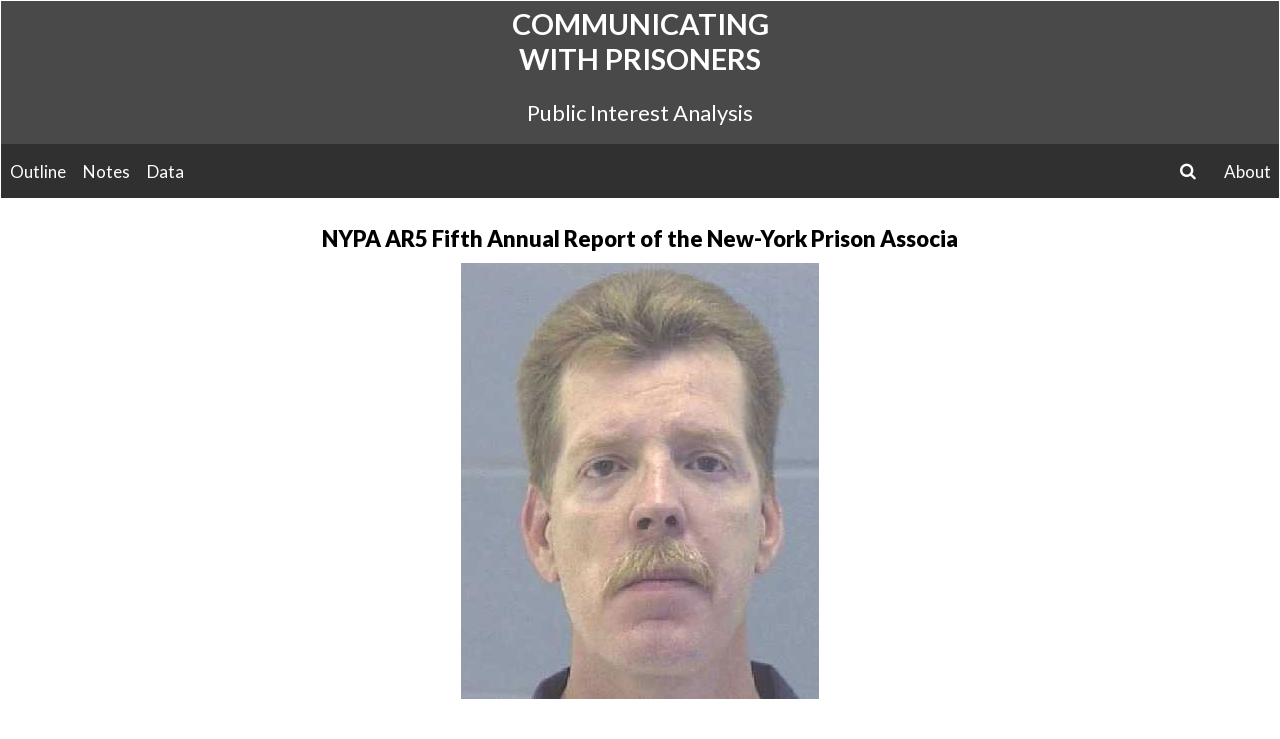

--- FILE ---
content_type: text/html; charset=UTF-8
request_url: http://www.acrosswalls.org/refs/nypa-ar5-fifth-annual-report-of-the-new-york-prison-associa/?otxkey=NYPA+AR5&otxrp=pp.+379%2C+381+%28Letter+of+John+D.+Russ+to+the+Committee+on+Prison+Discipline%2C+New+York+Prison+Association%29
body_size: 6433
content:
<!DOCTYPE html><html
lang="en-US"><head><meta
charset="UTF-8"><meta
name="viewport" content="width=device-width, initial-scale=1"><title>NYPA AR5 Fifth Annual Report of the New-York Prison Associa | Communicating with Prisoners</title><link
rel="profile" href="http://gmpg.org/xfn/11"><link
rel="pingback" href="http://www.acrosswalls.org/xmlrpc.php"><meta
name='robots' content='max-image-preview:large' /><link
rel='dns-prefetch' href='//fonts.googleapis.com' /><link
rel="alternate" type="application/rss+xml" title="Communicating with Prisoners &raquo; Feed" href="https://www.acrosswalls.org/feed/" /><link
rel="alternate" type="application/rss+xml" title="Communicating with Prisoners &raquo; Comments Feed" href="https://www.acrosswalls.org/comments/feed/" /><link
rel="alternate" type="application/rss+xml" title="Communicating with Prisoners &raquo; NYPA AR5 Fifth Annual Report of the New-York Prison Associa Comments Feed" href="https://www.acrosswalls.org/refs/nypa-ar5-fifth-annual-report-of-the-new-york-prison-associa/feed/" /><script type="text/javascript">/*<![CDATA[*/window._wpemojiSettings={"baseUrl":"https:\/\/s.w.org\/images\/core\/emoji\/14.0.0\/72x72\/","ext":".png","svgUrl":"https:\/\/s.w.org\/images\/core\/emoji\/14.0.0\/svg\/","svgExt":".svg","source":{"concatemoji":"http:\/\/www.acrosswalls.org\/wp-includes\/js\/wp-emoji-release.min.js?ver=6.2.8"}};!function(e,a,t){var n,r,o,i=a.createElement("canvas"),p=i.getContext&&i.getContext("2d");function s(e,t){p.clearRect(0,0,i.width,i.height),p.fillText(e,0,0);e=i.toDataURL();return p.clearRect(0,0,i.width,i.height),p.fillText(t,0,0),e===i.toDataURL()}function c(e){var t=a.createElement("script");t.src=e,t.defer=t.type="text/javascript",a.getElementsByTagName("head")[0].appendChild(t)}for(o=Array("flag","emoji"),t.supports={everything:!0,everythingExceptFlag:!0},r=0;r<o.length;r++)t.supports[o[r]]=function(e){if(p&&p.fillText)switch(p.textBaseline="top",p.font="600 32px Arial",e){case"flag":return s("\ud83c\udff3\ufe0f\u200d\u26a7\ufe0f","\ud83c\udff3\ufe0f\u200b\u26a7\ufe0f")?!1:!s("\ud83c\uddfa\ud83c\uddf3","\ud83c\uddfa\u200b\ud83c\uddf3")&&!s("\ud83c\udff4\udb40\udc67\udb40\udc62\udb40\udc65\udb40\udc6e\udb40\udc67\udb40\udc7f","\ud83c\udff4\u200b\udb40\udc67\u200b\udb40\udc62\u200b\udb40\udc65\u200b\udb40\udc6e\u200b\udb40\udc67\u200b\udb40\udc7f");case"emoji":return!s("\ud83e\udef1\ud83c\udffb\u200d\ud83e\udef2\ud83c\udfff","\ud83e\udef1\ud83c\udffb\u200b\ud83e\udef2\ud83c\udfff")}return!1}(o[r]),t.supports.everything=t.supports.everything&&t.supports[o[r]],"flag"!==o[r]&&(t.supports.everythingExceptFlag=t.supports.everythingExceptFlag&&t.supports[o[r]]);t.supports.everythingExceptFlag=t.supports.everythingExceptFlag&&!t.supports.flag,t.DOMReady=!1,t.readyCallback=function(){t.DOMReady=!0},t.supports.everything||(n=function(){t.readyCallback()},a.addEventListener?(a.addEventListener("DOMContentLoaded",n,!1),e.addEventListener("load",n,!1)):(e.attachEvent("onload",n),a.attachEvent("onreadystatechange",function(){"complete"===a.readyState&&t.readyCallback()})),(e=t.source||{}).concatemoji?c(e.concatemoji):e.wpemoji&&e.twemoji&&(c(e.twemoji),c(e.wpemoji)))}(window,document,window._wpemojiSettings);/*]]>*/</script><style type="text/css">img.wp-smiley,img.emoji{display:inline !important;border:none !important;box-shadow:none !important;height:1em !important;width:1em !important;margin:0
0.07em !important;vertical-align:-0.1em !important;background:none !important;padding:0
!important}</style><link
rel='stylesheet' id='wp-block-library-css' href="http://www.acrosswalls.org/wp-includes/css/dist/block-library/style.min.css?ver=6.2.8&amp;53433b&amp;53433b" type='text/css' media='all' /><link
rel='stylesheet' id='classic-theme-styles-css' href="http://www.acrosswalls.org/wp-includes/css/classic-themes.min.css?ver=6.2.8&amp;53433b&amp;53433b" type='text/css' media='all' /><style id='global-styles-inline-css' type='text/css'>/*<![CDATA[*/body{--wp--preset--color--black:#000;--wp--preset--color--cyan-bluish-gray:#abb8c3;--wp--preset--color--white:#fff;--wp--preset--color--pale-pink:#f78da7;--wp--preset--color--vivid-red:#cf2e2e;--wp--preset--color--luminous-vivid-orange:#ff6900;--wp--preset--color--luminous-vivid-amber:#fcb900;--wp--preset--color--light-green-cyan:#7bdcb5;--wp--preset--color--vivid-green-cyan:#00d084;--wp--preset--color--pale-cyan-blue:#8ed1fc;--wp--preset--color--vivid-cyan-blue:#0693e3;--wp--preset--color--vivid-purple:#9b51e0;--wp--preset--gradient--vivid-cyan-blue-to-vivid-purple:linear-gradient(135deg,rgba(6,147,227,1) 0%,rgb(155,81,224) 100%);--wp--preset--gradient--light-green-cyan-to-vivid-green-cyan:linear-gradient(135deg,rgb(122,220,180) 0%,rgb(0,208,130) 100%);--wp--preset--gradient--luminous-vivid-amber-to-luminous-vivid-orange:linear-gradient(135deg,rgba(252,185,0,1) 0%,rgba(255,105,0,1) 100%);--wp--preset--gradient--luminous-vivid-orange-to-vivid-red:linear-gradient(135deg,rgba(255,105,0,1) 0%,rgb(207,46,46) 100%);--wp--preset--gradient--very-light-gray-to-cyan-bluish-gray:linear-gradient(135deg,rgb(238,238,238) 0%,rgb(169,184,195) 100%);--wp--preset--gradient--cool-to-warm-spectrum:linear-gradient(135deg,rgb(74,234,220) 0%,rgb(151,120,209) 20%,rgb(207,42,186) 40%,rgb(238,44,130) 60%,rgb(251,105,98) 80%,rgb(254,248,76) 100%);--wp--preset--gradient--blush-light-purple:linear-gradient(135deg,rgb(255,206,236) 0%,rgb(152,150,240) 100%);--wp--preset--gradient--blush-bordeaux:linear-gradient(135deg,rgb(254,205,165) 0%,rgb(254,45,45) 50%,rgb(107,0,62) 100%);--wp--preset--gradient--luminous-dusk:linear-gradient(135deg,rgb(255,203,112) 0%,rgb(199,81,192) 50%,rgb(65,88,208) 100%);--wp--preset--gradient--pale-ocean:linear-gradient(135deg,rgb(255,245,203) 0%,rgb(182,227,212) 50%,rgb(51,167,181) 100%);--wp--preset--gradient--electric-grass:linear-gradient(135deg,rgb(202,248,128) 0%,rgb(113,206,126) 100%);--wp--preset--gradient--midnight:linear-gradient(135deg,rgb(2,3,129) 0%,rgb(40,116,252) 100%);--wp--preset--duotone--dark-grayscale:url('#wp-duotone-dark-grayscale');--wp--preset--duotone--grayscale:url('#wp-duotone-grayscale');--wp--preset--duotone--purple-yellow:url('#wp-duotone-purple-yellow');--wp--preset--duotone--blue-red:url('#wp-duotone-blue-red');--wp--preset--duotone--midnight:url('#wp-duotone-midnight');--wp--preset--duotone--magenta-yellow:url('#wp-duotone-magenta-yellow');--wp--preset--duotone--purple-green:url('#wp-duotone-purple-green');--wp--preset--duotone--blue-orange:url('#wp-duotone-blue-orange');--wp--preset--font-size--small:13px;--wp--preset--font-size--medium:20px;--wp--preset--font-size--large:36px;--wp--preset--font-size--x-large:42px;--wp--preset--spacing--20:0.44rem;--wp--preset--spacing--30:0.67rem;--wp--preset--spacing--40:1rem;--wp--preset--spacing--50:1.5rem;--wp--preset--spacing--60:2.25rem;--wp--preset--spacing--70:3.38rem;--wp--preset--spacing--80:5.06rem;--wp--preset--shadow--natural:6px 6px 9px rgba(0, 0, 0, 0.2);--wp--preset--shadow--deep:12px 12px 50px rgba(0, 0, 0, 0.4);--wp--preset--shadow--sharp:6px 6px 0px rgba(0, 0, 0, 0.2);--wp--preset--shadow--outlined:6px 6px 0px -3px rgba(255, 255, 255, 1), 6px 6px rgba(0, 0, 0, 1);--wp--preset--shadow--crisp:6px 6px 0px rgba(0,0,0,1)}:where(.is-layout-flex){gap:0.5em}body .is-layout-flow>.alignleft{float:left;margin-inline-start:0;margin-inline-end:2em}body .is-layout-flow>.alignright{float:right;margin-inline-start:2em;margin-inline-end:0}body .is-layout-flow>.aligncenter{margin-left:auto !important;margin-right:auto !important}body .is-layout-constrained>.alignleft{float:left;margin-inline-start:0;margin-inline-end:2em}body .is-layout-constrained>.alignright{float:right;margin-inline-start:2em;margin-inline-end:0}body .is-layout-constrained>.aligncenter{margin-left:auto !important;margin-right:auto !important}body .is-layout-constrained>:where(:not(.alignleft):not(.alignright):not(.alignfull)){max-width:var(--wp--style--global--content-size);margin-left:auto !important;margin-right:auto !important}body .is-layout-constrained>.alignwide{max-width:var(--wp--style--global--wide-size)}body .is-layout-flex{display:flex}body .is-layout-flex{flex-wrap:wrap;align-items:center}body .is-layout-flex>*{margin:0}:where(.wp-block-columns.is-layout-flex){gap:2em}.has-black-color{color:var(--wp--preset--color--black) !important}.has-cyan-bluish-gray-color{color:var(--wp--preset--color--cyan-bluish-gray) !important}.has-white-color{color:var(--wp--preset--color--white) !important}.has-pale-pink-color{color:var(--wp--preset--color--pale-pink) !important}.has-vivid-red-color{color:var(--wp--preset--color--vivid-red) !important}.has-luminous-vivid-orange-color{color:var(--wp--preset--color--luminous-vivid-orange) !important}.has-luminous-vivid-amber-color{color:var(--wp--preset--color--luminous-vivid-amber) !important}.has-light-green-cyan-color{color:var(--wp--preset--color--light-green-cyan) !important}.has-vivid-green-cyan-color{color:var(--wp--preset--color--vivid-green-cyan) !important}.has-pale-cyan-blue-color{color:var(--wp--preset--color--pale-cyan-blue) !important}.has-vivid-cyan-blue-color{color:var(--wp--preset--color--vivid-cyan-blue) !important}.has-vivid-purple-color{color:var(--wp--preset--color--vivid-purple) !important}.has-black-background-color{background-color:var(--wp--preset--color--black) !important}.has-cyan-bluish-gray-background-color{background-color:var(--wp--preset--color--cyan-bluish-gray) !important}.has-white-background-color{background-color:var(--wp--preset--color--white) !important}.has-pale-pink-background-color{background-color:var(--wp--preset--color--pale-pink) !important}.has-vivid-red-background-color{background-color:var(--wp--preset--color--vivid-red) !important}.has-luminous-vivid-orange-background-color{background-color:var(--wp--preset--color--luminous-vivid-orange) !important}.has-luminous-vivid-amber-background-color{background-color:var(--wp--preset--color--luminous-vivid-amber) !important}.has-light-green-cyan-background-color{background-color:var(--wp--preset--color--light-green-cyan) !important}.has-vivid-green-cyan-background-color{background-color:var(--wp--preset--color--vivid-green-cyan) !important}.has-pale-cyan-blue-background-color{background-color:var(--wp--preset--color--pale-cyan-blue) !important}.has-vivid-cyan-blue-background-color{background-color:var(--wp--preset--color--vivid-cyan-blue) !important}.has-vivid-purple-background-color{background-color:var(--wp--preset--color--vivid-purple) !important}.has-black-border-color{border-color:var(--wp--preset--color--black) !important}.has-cyan-bluish-gray-border-color{border-color:var(--wp--preset--color--cyan-bluish-gray) !important}.has-white-border-color{border-color:var(--wp--preset--color--white) !important}.has-pale-pink-border-color{border-color:var(--wp--preset--color--pale-pink) !important}.has-vivid-red-border-color{border-color:var(--wp--preset--color--vivid-red) !important}.has-luminous-vivid-orange-border-color{border-color:var(--wp--preset--color--luminous-vivid-orange) !important}.has-luminous-vivid-amber-border-color{border-color:var(--wp--preset--color--luminous-vivid-amber) !important}.has-light-green-cyan-border-color{border-color:var(--wp--preset--color--light-green-cyan) !important}.has-vivid-green-cyan-border-color{border-color:var(--wp--preset--color--vivid-green-cyan) !important}.has-pale-cyan-blue-border-color{border-color:var(--wp--preset--color--pale-cyan-blue) !important}.has-vivid-cyan-blue-border-color{border-color:var(--wp--preset--color--vivid-cyan-blue) !important}.has-vivid-purple-border-color{border-color:var(--wp--preset--color--vivid-purple) !important}.has-vivid-cyan-blue-to-vivid-purple-gradient-background{background:var(--wp--preset--gradient--vivid-cyan-blue-to-vivid-purple) !important}.has-light-green-cyan-to-vivid-green-cyan-gradient-background{background:var(--wp--preset--gradient--light-green-cyan-to-vivid-green-cyan) !important}.has-luminous-vivid-amber-to-luminous-vivid-orange-gradient-background{background:var(--wp--preset--gradient--luminous-vivid-amber-to-luminous-vivid-orange) !important}.has-luminous-vivid-orange-to-vivid-red-gradient-background{background:var(--wp--preset--gradient--luminous-vivid-orange-to-vivid-red) !important}.has-very-light-gray-to-cyan-bluish-gray-gradient-background{background:var(--wp--preset--gradient--very-light-gray-to-cyan-bluish-gray) !important}.has-cool-to-warm-spectrum-gradient-background{background:var(--wp--preset--gradient--cool-to-warm-spectrum) !important}.has-blush-light-purple-gradient-background{background:var(--wp--preset--gradient--blush-light-purple) !important}.has-blush-bordeaux-gradient-background{background:var(--wp--preset--gradient--blush-bordeaux) !important}.has-luminous-dusk-gradient-background{background:var(--wp--preset--gradient--luminous-dusk) !important}.has-pale-ocean-gradient-background{background:var(--wp--preset--gradient--pale-ocean) !important}.has-electric-grass-gradient-background{background:var(--wp--preset--gradient--electric-grass) !important}.has-midnight-gradient-background{background:var(--wp--preset--gradient--midnight) !important}.has-small-font-size{font-size:var(--wp--preset--font-size--small) !important}.has-medium-font-size{font-size:var(--wp--preset--font-size--medium) !important}.has-large-font-size{font-size:var(--wp--preset--font-size--large) !important}.has-x-large-font-size{font-size:var(--wp--preset--font-size--x-large) !important}.wp-block-navigation a:where(:not(.wp-element-button)){color:inherit}:where(.wp-block-columns.is-layout-flex){gap:2em}.wp-block-pullquote{font-size:1.5em;line-height:1.6}/*]]>*/</style><link
rel='stylesheet' id='ortext-fonts-css' href='//fonts.googleapis.com/css?family=Lato%3A300%2C400%2C700%2C900%2C300italic%2C400italic%2C700italic' type='text/css' media='all' /><link
rel='stylesheet' id='ortext-style-css' href="http://www.acrosswalls.org/wp-content/themes/ortext/style.css?ver=6.2.8&amp;53433b&amp;53433b" type='text/css' media='all' /><link
rel='stylesheet' id='ortext-layout-style-css' href="http://www.acrosswalls.org/wp-content/themes/ortext/layouts/content.css?ver=6.2.8&amp;53433b&amp;53433b" type='text/css' media='all' /><link
rel='stylesheet' id='ortext_fontawesome-css' href="http://www.acrosswalls.org/wp-content/themes/ortext/fonts/font-awesome/css/font-awesome.min.css?ver=6.2.8&amp;53433b&amp;53433b" type='text/css' media='all' /><link
rel='stylesheet' id='tablepress-default-css' href="http://www.acrosswalls.org/wp-content/tablepress-combined.min.css?ver=9&amp;53433b&amp;53433b" type='text/css' media='all' /><script type='text/javascript' src="http://www.acrosswalls.org/wp-includes/js/jquery/jquery.min.js?ver=3.6.4&amp;53433b&amp;53433b" id='jquery-core-js'></script><script type='text/javascript' src="http://www.acrosswalls.org/wp-includes/js/jquery/jquery-migrate.min.js?ver=3.4.0&amp;53433b&amp;53433b" id='jquery-migrate-js'></script><link
rel="https://api.w.org/" href="https://www.acrosswalls.org/wp-json/" /><link
rel="EditURI" type="application/rsd+xml" title="RSD" href="https://www.acrosswalls.org/xmlrpc.php?rsd" /><link
rel="wlwmanifest" type="application/wlwmanifest+xml" href="http://www.acrosswalls.org/wp-includes/wlwmanifest.xml?53433b&amp;53433b" /><meta
name="generator" content="WordPress 6.2.8" /><link
rel="canonical" href="https://www.acrosswalls.org/refs/nypa-ar5-fifth-annual-report-of-the-new-york-prison-associa/" /><link
rel='shortlink' href='https://www.acrosswalls.org/?p=31267' /><link
rel="alternate" type="application/json+oembed" href="https://www.acrosswalls.org/wp-json/oembed/1.0/embed?url=https%3A%2F%2Fwww.acrosswalls.org%2Frefs%2Fnypa-ar5-fifth-annual-report-of-the-new-york-prison-associa%2F" /><link
rel="alternate" type="text/xml+oembed" href="https://www.acrosswalls.org/wp-json/oembed/1.0/embed?url=https%3A%2F%2Fwww.acrosswalls.org%2Frefs%2Fnypa-ar5-fifth-annual-report-of-the-new-york-prison-associa%2F&#038;format=xml" /></head><body
class="refs-template-default single single-refs postid-31267"><div
id="page" class="hfeed site"> <a
class="skip-link screen-reader-text" href="#content">Skip to content</a><header
id="masthead" class="site-header" role="banner"><div
class="site-branding"><div
class="title-box"><h1 class="site-title"><a
href="https://www.acrosswalls.org/" rel="home">Communicating with Prisoners</a></h1><h2 class="site-description">Public Interest Analysis</h2></div></div><div
id="scroller-anchor"></div> <nav
id="site-navigation" class="main-navigation clear" role="navigation"> <span
class="menu-toggle"><a
href="#">menu</a></span><div
class="menu-left-nav-container"><ul
id="menu-left-nav" class="menu"><li
id="menu-item-10830" class="menu-item menu-item-type-post_type menu-item-object-page menu-item-10830"><a
title="outline of sections" href="https://www.acrosswalls.org/outline-post/">Outline</a></li><li
id="menu-item-11571" class="menu-item menu-item-type-custom menu-item-object-custom menu-item-11571"><a
title="context-sensitive notes link" href="https://www.acrosswalls.org/outline-notes/">Notes</a></li><li
id="menu-item-11570" class="menu-item menu-item-type-custom menu-item-object-custom menu-item-11570"><a
title="context-sensitive data link" href="https://www.acrosswalls.org/list-datasets/">Data</a></li></ul></div><div
id="rng"><div
id="menu-secondary" class="menu-secondary"><ul
id="menu-secondary-items" class="menu-items"><li
id="menu-item-10840" class="menu-item menu-item-type-post_type menu-item-object-page menu-item-10840"><a
title="about this ortext" href="https://www.acrosswalls.org/about/">About</a></li></ul></div><div
class="search-toggle"> <span
class="fa fa-search"></span> <a
href="#search-container" class="screen-reader-text">search</a></div></div> </nav><div
id="header-search-container" class="search-box-wrapper clear hide"><div
class="search-box clear"><form
role="search" method="get" class="search-form" action="https://www.acrosswalls.org/"> <label> <span
class="screen-reader-text">Search for:</span> <input
type="search" class="search-field" placeholder="Search &hellip;" value="" name="s" /> </label> <input
type="submit" class="search-submit" value="Search" /></form></div></div> </header><div
id="content" class="site-content"><div
id="primary" class="content-area"> <main
id="main" class="site-main" role="main"><div
class="section-label"></div> <article
id="post-31267" class="post-31267 refs type-refs status-publish hentry"> <header
class="entry-header"><h1 class="entry-title">NYPA AR5 Fifth Annual Report of the New-York Prison Associa</h1> </header><div
class="entry-content"> <img
class="aligncenter otx-face" alt="face of a prisoner" src="https://www.acrosswalls.org/wp-content/uploads/faces/prisoner-67.jpg?53433b&amp;53433b"></br><div
class="otx-ref-point">Reference point: pp. 379, 381 (Letter of John D. Russ to the Committee on Prison Discipline, New York Prison Association)</div><p>reference-type: Book <br
/>author: York, Prison Association of New <br
/>year: 1850 <br
/>title: Fifth Annual Report of the New-York Prison Association <br
/>series: Documents of the Assembly of the State of New York, No. 198, In Assembly, Apr. 5, 1850 <br
/>otx-key: NYPA AR5</p><p>Full text: <a href="https://books.google.com/books?id=u34bAQAAIAAJ&#038;pg=RA14-PA7-IA6#v=onepage&#038;q&#038;f=false">http://books.google.com/books?id=u34bAQAAIAAJ&#038;pg=RA14-PA7-IA6#v=onepage&#038;q&#038;f=false</a></p></div><footer
class="entry-footer"><div
class="tags-footer"></div> </footer> </article><nav
class="navigation post-navigation" role="navigation"><h1 class="screen-reader-text">Post navigation</h1><div
class="nav-links-nd"><div
class="nav-nd-title">In Series of References</div><div
class="nav-previous"><a
href="https://www.acrosswalls.org/refs/wyles-2008-the-symbolism-of-costume-in-ancient-pantomime/" rel="prev">Wyles-2008 The Symbolism of Costume in Ancient Pantomime</a></div><div
class="nav-next"><a
href="https://www.acrosswalls.org/refs/nypa-ar6-sixth-annual-report-of-the-new-york-prison-associa/" rel="next">NYPA AR6 Sixth Annual Report of the New-York Prison Associa</a></div></div> </nav><div
id="toggle-comments-container"> <a
id="toggle-comments-vis" href="#">Comments</a></div><div
id="comments" class="comments-area"><div
id="respond" class="comment-respond"><h3 id="reply-title" class="comment-reply-title">Leave a comment (will be included in public domain license) <small><a
rel="nofollow" id="cancel-comment-reply-link" href="/refs/nypa-ar5-fifth-annual-report-of-the-new-york-prison-associa/?otxkey=NYPA+AR5&amp;otxrp=pp.+379%2C+381+%28Letter+of+John+D.+Russ+to+the+Committee+on+Prison+Discipline%2C+New+York+Prison+Association%29#respond" style="display:none;">Cancel reply</a></small></h3><form
action="http://www.acrosswalls.org/wp-comments-post.php" method="post" id="commentform" class="comment-form" novalidate><p
class="comment-notes"><span
id="email-notes">Your email address will not be published.</span> <span
class="required-field-message">Required fields are marked <span
class="required">*</span></span></p><p
class="comment-form-comment"><label
for="comment">Comment <span
class="required">*</span></label><textarea id="comment" name="comment" cols="45" rows="8" maxlength="65525" required></textarea></p><p
class="comment-form-author"><label
for="author">Name <span
class="required">*</span></label> <input
id="author" name="author" type="text" value="" size="30" maxlength="245" autocomplete="name" required /></p><p
class="comment-form-email"><label
for="email">Email <span
class="required">*</span></label> <input
id="email" name="email" type="email" value="" size="30" maxlength="100" aria-describedby="email-notes" autocomplete="email" required /></p><p
class="comment-form-url"><label
for="url">Website</label> <input
id="url" name="url" type="url" value="" size="30" maxlength="200" autocomplete="url" /></p><p
class="form-submit"><input
name="submit" type="submit" id="submit" class="submit" value="Post Comment" /> <input
type='hidden' name='comment_post_ID' value='31267' id='comment_post_ID' /> <input
type='hidden' name='comment_parent' id='comment_parent' value='0' /></p><p
class="antispam-group antispam-group-q" style="clear: both;"> <label>Current ye@r <span
class="required">*</span></label> <input
type="hidden" name="antspm-a" class="antispam-control antispam-control-a" value="2026" /> <input
type="text" name="antspm-q" class="antispam-control antispam-control-q" value="5.5" autocomplete="off" /></p><p
class="antispam-group antispam-group-e" style="display: none;"> <label>Leave this field empty</label> <input
type="text" name="antspm-e-email-url-website" class="antispam-control antispam-control-e" value="" autocomplete="off" /></p></form></div></div> </main></div></div> <footer
id="colophon" class="site-footer" role="contentinfo"><div
class="site-info"> <nav
id="site-navigation" class="main-navigation clear" role="navigation"> <span
class="menu-toggle"><a
href="#">menu</a></span><div
class="menu-left-nav-container"><ul
id="menu-left-nav-1" class="menu"><li
class="menu-item menu-item-type-post_type menu-item-object-page menu-item-10830"><a
title="outline of sections" href="https://www.acrosswalls.org/outline-post/">Outline</a></li><li
class="menu-item menu-item-type-custom menu-item-object-custom menu-item-11571"><a
title="context-sensitive notes link" href="https://www.acrosswalls.org/outline-notes/">Notes</a></li><li
class="menu-item menu-item-type-custom menu-item-object-custom menu-item-11570"><a
title="context-sensitive data link" href="https://www.acrosswalls.org/list-datasets/">Data</a></li></ul></div><div
id="rng"><div
id="menu-secondary" class="menu-secondary"><ul
id="menu-secondary-items" class="menu-items"><li
class="menu-item menu-item-type-post_type menu-item-object-page menu-item-10840"><a
title="about this ortext" href="https://www.acrosswalls.org/about/">About</a></li></ul></div><div
class="search-toggle-bottom"> <span
class="fa fa-search"></span> <a
href="#search-container" class="screen-reader-text">search</a></div></div><div
id="header-search-container" class="search-box-wrapper-bottom clear hide"><div
class="search-box clear"><form
role="search" method="get" class="search-form" action="https://www.acrosswalls.org/"> <label> <span
class="screen-reader-text">Search for:</span> <input
type="search" class="search-field" placeholder="Search &hellip;" value="" name="s" /> </label> <input
type="submit" class="search-submit" value="Search" /></form></div></div><div
id="footer-tagline"> <a
href="http://localhost/wordpress/">Communicating with Prisoners</a></div> </nav></div> </footer></div><script type='text/javascript' src="http://www.acrosswalls.org/wp-content/plugins/anti-spam/js/anti-spam-5.5.js?53433b&amp;53433b" id='anti-spam-script-js'></script><script type='text/javascript' src="http://www.acrosswalls.org/wp-content/themes/ortext/js/superfish.min.js?ver=1.7.4&amp;53433b&amp;53433b" id='ortext-superfish-js'></script><script type='text/javascript' src="http://www.acrosswalls.org/wp-content/themes/ortext/js/superfish-settings.js?ver=1.7.4&amp;53433b&amp;53433b" id='ortext-superfish-settings-js'></script><script type='text/javascript' src="http://www.acrosswalls.org/wp-content/themes/ortext/js/navigation.js?ver=20120206&amp;53433b&amp;53433b" id='ortext-navigation-js'></script><script type='text/javascript' src="http://www.acrosswalls.org/wp-content/themes/ortext/js/skip-link-focus-fix.js?ver=20130115&amp;53433b&amp;53433b" id='ortext-skip-link-focus-fix-js'></script><script type='text/javascript' src="http://www.acrosswalls.org/wp-content/themes/ortext/js/hide-search.js?ver=20120206&amp;53433b&amp;53433b" id='ortext-hide-search-js'></script><script type='text/javascript' src="http://www.acrosswalls.org/wp-content/themes/ortext/js/show-hide-comments.js?ver=1.0&amp;53433b&amp;53433b" id='ortext-comment-viewer-js'></script><script type='text/javascript' src="http://www.acrosswalls.org/wp-includes/js/comment-reply.min.js?ver=6.2.8&amp;53433b&amp;53433b" id='comment-reply-js'></script><script defer src="https://static.cloudflareinsights.com/beacon.min.js/vcd15cbe7772f49c399c6a5babf22c1241717689176015" integrity="sha512-ZpsOmlRQV6y907TI0dKBHq9Md29nnaEIPlkf84rnaERnq6zvWvPUqr2ft8M1aS28oN72PdrCzSjY4U6VaAw1EQ==" data-cf-beacon='{"version":"2024.11.0","token":"98bd2a00e3a94ca4ba5901ad1730552c","r":1,"server_timing":{"name":{"cfCacheStatus":true,"cfEdge":true,"cfExtPri":true,"cfL4":true,"cfOrigin":true,"cfSpeedBrain":true},"location_startswith":null}}' crossorigin="anonymous"></script>
</body></html>

--- FILE ---
content_type: text/css
request_url: http://www.acrosswalls.org/wp-content/themes/ortext/style.css?ver=6.2.8&53433b&53433b
body_size: 6698
content:
/*
Theme Name: Ortext
Theme URI: http://acrosswalls.org/overview-ortext-design/
Author: Communicating with Prisoners Collective
Author URI: http://acrosswalls.org/authors/
Description: Custom theme for the Communicating with Prisoners Ortext
Version: 1.0
License: GNU General Public License v2 or later
License URI: http://www.gnu.org/licenses/gpl-2.0.html
Text Domain: ortext
Domain Path: /languages/
Tags: one-column, responsive-layout, threaded-comments, translation-ready

This theme, like WordPress, is licensed under the GPL.
Use it to make something cool, have fun, and share what you've learned with others.

Ortext is based on Underscores http://underscores.me/, (C) 2012-2014 Automattic, Inc.

Resetting and rebuilding styles have been helped along thanks to the fine work of
Eric Meyer http://meyerweb.com/eric/tools/css/reset/index.html
along with Nicolas Gallagher and Jonathan Neal http://necolas.github.com/normalize.css/
and Blueprint http://www.blueprintcss.org/
*/

/*--------------------------------------------------------------
>>> TABLE OF CONTENTS:
----------------------------------------------------------------
1.0 - Reset
2.0 - Typography
3.0 - Elements
4.0 - Forms
5.0 - Navigation
	5.1 - Links
	5.2 - Menus
6.0 - Accessibility
7.0 - Alignments
8.0 - Clearings
9.0 - Widgets
10.0 - Content
	10.1 - Posts and pages
	10.2 - Asides
	10.3 - Comments
11.0 - Infinite scroll
12.0 - Media
	12.1 - Captions
	12.2 - Galleries
--------------------------------------------------------------*/

/*--------------------------------------------------------------
1.0 - Reset
--------------------------------------------------------------*/
html, body, div, span, applet, object, iframe,
h1, h2, h3, h4, h5, h6, p, blockquote, pre,
a, abbr, acronym, address, big, cite, code,
del, dfn, em, font, ins, kbd, q, s, samp,
small, strike, strong, sub, sup, tt, var,
dl, dt, dd, ol, ul, li,
fieldset, form, label, legend,
table, caption, tbody, tfoot, thead, tr, th, td {
	border: 0;
	font-family: inherit;
	font-size: 100%;
	font-style: inherit;
	font-weight: inherit;
	margin: 0;
	outline: 0;
	padding: 0;
	vertical-align: baseline;
}
html {
	font-size: 62.5%; /* Corrects text resizing oddly in IE6/7 when body font-size is set using em units http://clagnut.com/blog/348/#c790 */
	overflow-y: scroll; /* Keeps page centered in all browsers regardless of content height */
	-webkit-text-size-adjust: 100%; /* Prevents iOS text size adjust after orientation change, without disabling user zoom */
	-ms-text-size-adjust:     100%; /* www.456bereastreet.com/archive/201012/controlling_text_size_in_safari_for_ios_without_disabling_user_zoom/ */
}
*,
*:before,
*:after { /* apply a natural box layout model to all elements; see http://www.paulirish.com/2012/box-sizing-border-box-ftw/ */
	-webkit-box-sizing: border-box; /* Not needed for modern webkit but still used by Blackberry Browser 7.0; see http://caniuse.com/#search=box-sizing */
	-moz-box-sizing:    border-box; /* Still needed for Firefox 28; see http://caniuse.com/#search=box-sizing */
	box-sizing:         border-box;
}
body {
	background: #fff; /* Fallback for when there is no custom background color defined. */
}
article,
aside,
details,
figcaption,
figure,
footer,
header,
main,
nav,
section {
	display: block;
}
ol, ul {
	list-style: none;
}
table { /* tables still need 'cellspacing="0"' in the markup */
	border-collapse: separate;
	border-spacing: 0;
}
caption, th, td {
	font-weight: normal;
	text-align: left;
}
blockquote:before, blockquote:after,
q:before, q:after {
	content: "";
}
blockquote, q {
	quotes: "" "";
}
a:focus {
	outline: thin dotted;
}
a:hover,
a:active {
	outline: 0;
}
a img {
	border: 0;
}

/*--------------------------------------------------------------
2.0 Typography
--------------------------------------------------------------*/
body,
button,
input,
select,
textarea {
	color: #404040;
	font-family: 'Lato', sans-serif;
	font-size: 17px;
	font-size: 1.7rem;
	line-height: 1.5;
}
h1, h2, h3, h4, h5, h6 {
	clear: both;
	font-weight: 900;
	-ms-word-break: break-word;
	word-break: break-word;
}
h2 {
	margin: 4rem 0 1rem;
}
p {
	margin-bottom: 1.5em;
}
b, strong {
	font-weight: bold;
}
dfn, cite, em, i {
	font-style: italic;
}

blockquote {
	padding: 0 3.5em 0 3.5em;
	margin: -1em 0;
	position: relative;
}

li > blockquote {
	margin-top: 0;
}

blockquote:before {
	content: "\201c"; 
	font-size: 2em;
	position:absolute;
	left:1.3em;
	top: 0.4em;
	line-height: 0.1;  
}

blockquote:after {
content: no-close-quote;
}

address {
	margin: 0 0 1.5em;
}
pre {
	background: #eee;
	font-family: "Courier 10 Pitch", Courier, monospace;
	font-size: 15px;
	font-size: 1.5rem;
	line-height: 1.6;
	margin-bottom: 1.6em;
	max-width: 100%;
	overflow: auto;
	padding: 1.6em;
}
code, kbd, tt, var {
	font: 15px Monaco, Consolas, "Andale Mono", "DejaVu Sans Mono", monospace;
}
abbr, acronym {
	border-bottom: 1px dotted #666;
	cursor: help;
}
mark, ins {
	background: #fff9c0;
	text-decoration: none;
}
sup,
sub {
	font-size: 75%;
	height: 0;
	line-height: 0;
	position: relative;
	vertical-align: baseline;
}
sup {
	bottom: 1ex;
}
sub {
	top: .5ex;
}
small {
	font-size: 75%;
}
big {
	font-size: 125%;
}

.entry-title, .page-title, #outline-title, #custom-page-top, .archive-title {
    margin: 2.5rem 0 1rem;
    font-weight: 900;
    font-size: 22px;
    font-size: 2.2rem;
    line-height: 1.3;
	text-align: center;
    color: #000;
    color: hsl(0, 0%, 0%);
}

.archive-title {
	margin: 2.5rem;
}

.excerpt-title {
    margin: 1rem 0 1rem;
    font-weight: 900;
    font-size: 20px;
    font-size: 2.0rem;
    line-height: 1.3;
	text-align: left;
    color: #000;
    color: hsl(0, 0%, 0%);
}

.otx-ref-point {
    font-weight: 900;
	margin-bottom: 1em;
}	

/*--------------------------------------------------------------
3.0 Elements
--------------------------------------------------------------*/
hr {
	background-color: #ccc;
	border: 0;
	height: 1px;
	margin-bottom: 1.5em;
}
ul, ol {
	margin: 0 0 1.5em 3em;
}
ul {
	list-style: disc;
}
ol {
	list-style: decimal;
}
li > ul,
li > ol {
	margin-bottom: 0;
	margin-left: 1.5em;
}
dt {
	font-weight: bold;
}
dd {
	margin: 0 1.5em 1.5em;
}
img {
	height: auto; /* Make sure images are scaled correctly. */
	max-width: 100%; /* Adhere to container width. */
}
figure {
	margin: 0;
}
table {
	margin: 0 0 1.5em;
	width: 100%;
}
th {
	font-weight: bold;
}

/*--------------------------------------------------------------
4.0 Forms
--------------------------------------------------------------*/

button,
input,
select,
textarea {
	font-size: 100%; /* Corrects font size not being inherited in all browsers */
	margin: 0; /* Addresses margins set differently in IE6/7, F3/4, S5, Chrome */
	vertical-align: baseline; /* Improves appearance and consistency in all browsers */
}
button,
input[type="button"],
input[type="reset"],
input[type="submit"] {
	border: 1px solid;
	border-color: #ccc #ccc #bbb; 
	border-radius: 3px;
	background: #e6e6e6;
	box-shadow: inset 0 1px 0 rgba(255, 255, 255, 0.5), inset 0 15px 17px rgba(255, 255, 255, 0.5), inset 0 -5px 12px rgba(0, 0, 0, 0.05);
	color: rgba(0, 0, 0, .8);
	cursor: pointer; /* Improves usability and consistency of cursor style between image-type 'input' and others */
	-webkit-appearance: button; /* Corrects inability to style clickable 'input' types in iOS */
	font-size: 12px;
	font-size: 1.2rem;
	line-height: 1;
	padding: .6em 1em .4em;
	text-shadow: 0 1px 0 rgba(255, 255, 255, 0.8);
}
button:hover,
input[type="button"]:hover,
input[type="reset"]:hover,
input[type="submit"]:hover {
/* fix problem with responsive menu before click
	border-color: #ccc #bbb #aaa;
	box-shadow: inset 0 1px 0 rgba(255, 255, 255, 0.8), inset 0 15px 17px rgba(255, 255, 255, 0.8), inset 0 -5px 12px rgba(0, 0, 0, 0.02);
*/
}
button:focus,
input[type="button"]:focus,
input[type="reset"]:focus,
input[type="submit"]:focus,
button:active,
input[type="button"]:active,
input[type="reset"]:active,
input[type="submit"]:active {
	border-color: #aaa #bbb #bbb;
	box-shadow: inset 0 -1px 0 rgba(255, 255, 255, 0.5), inset 0 2px 5px rgba(0, 0, 0, 0.15);
}

input[type="checkbox"],
input[type="radio"] {
	padding: 0; /* Addresses excess padding in IE8/9 */
}
input[type="search"] {
	-webkit-appearance: textfield; /* Addresses appearance set to searchfield in S5, Chrome */
	-webkit-box-sizing: content-box; /* Addresses box sizing set to border-box in S5, Chrome (include -moz to future-proof) */
	-moz-box-sizing:    content-box;
	box-sizing:         content-box;
}
input[type="search"]::-webkit-search-decoration { /* Corrects inner padding displayed oddly in S5, Chrome on OSX */
	-webkit-appearance: none;
}
button::-moz-focus-inner,
input::-moz-focus-inner { /* Corrects inner padding and border displayed oddly in FF3/4 www.sitepen.com/blog/2008/05/14/the-devils-in-the-details-fixing-dojos-toolbar-buttons/ */
	border: 0;
	padding: 0;
}
input[type="text"],
input[type="email"],
input[type="url"],
input[type="password"],
input[type="search"],
textarea {
	color: #666;
	border: 1px solid #ccc;
	border-radius: 3px;
}
input[type="text"]:focus,
input[type="email"]:focus,
input[type="url"]:focus,
input[type="password"]:focus,
input[type="search"]:focus,
textarea:focus {
	color: #111;
}
input[type="text"],
input[type="email"],
input[type="url"],
input[type="password"],
input[type="search"] {
	padding: 3px;
}
textarea {
	overflow: auto; /* Removes default vertical scrollbar in IE6/7/8/9 */
	padding-left: 3px;
	vertical-align: top; /* Improves readability and alignment in all browsers */
	width: 100%;
}

/*--------------------------------------------------------------
5.0 Navigation
--------------------------------------------------------------*/
/*--------------------------------------------------------------
5.1 Links
--------------------------------------------------------------*/
a {
/*	color: royalblue; */
	color: inherit;
}
a:visited {
	color: black;
}
a:hover,
a:focus,
a:active {
	color: black;
}

.hide { display: none; }

.error404 .search-submit,
.search .search-submit,
.search-box .search-submit { display: none; }

.site-main .comment-navigation,
.site-main .paging-navigation,
.site-main .post-navigation {
	overflow: auto;
}
.nav-links {
	overflow: hidden;
	padding-bottom: 1em;

}

.comment-navigation .nav-previous,
.post-navigation  .nav-links .nav-previous {
	float: left;
	width: 30%;
	text-align: center;
	border: 2px black solid;
}
.comment-navigation .nav-next,
.post-navigation .nav-links .nav-next{
	float: right;
	width: 30%;
	text-align: center;
	border: 2px black solid;
}

.post-navigation .nav-links-nd {
	text-align: center;
	margin-top: 2em;
}



.paging-navigation .nav-previous,
.paging-navigation .nav-previous-i {
	float: right;
	width: 20%;
}
.paging-navigation .nav-next,
.paging-navigation .nav-next-i {
	float: left;
	width: 20%;
}

.paging-navigation .nav-previous-i, 
.paging-navigation .nav-next-i {
	border: 2px black solid;
}
.paging-navigation .nav-previous, 
.paging-navigation .nav-next {
    font-weight: 900;
    font-size: 20px;
    font-size: 2.0rem;
	padding-top: 2rem;
}

.paging-navigation .nav-previous-i,
.paging-navigation .nav-next-i {
	text-align: center;
}
.paging-navigation .nav-previous {
	text-align: right;
}
.paging-navigation .nav-next {
	text-align: left;
}


.section-label {
	text-align: left;
	font-size: 15px;
	font-size: 1.5rem;	
	padding-left: 5px;
}
	

/*--------------------------------------------------------------
5.2 Menus
--------------------------------------------------------------*/

/* used for sticky nav bar -- awkward with scrolldown menus */
/*
#site-navigation {
	z-index: 2;

}
#scroller-anchor {height:0px; margin:0; padding:0;}
*/

.main-navigation {
    position: relative;
    display: block;
    width: 100%;
    clear: both;
    background: #313131;
    background: hsl(0, 0%, 19%);
}

.main-navigation ul {
    margin: 0;
    padding-left: 0;
    list-style: none;
}

.main-navigation li {
    position: relative;
    float: left;
}

.main-navigation a {
    display: block;
    padding: 1.1em .5em;
    text-decoration: none;
    line-height: 1;
    color: white;
    color: hsl(0, 0%, 100%);
}

.main-navigation ul ul {
    position: absolute;
    left: 0;
    z-index: 99999;
    display: none;
    float: left;
    padding: 0;
    background: #4d4d4d;
    background: hsl(0, 0%, 30%);
}

.main-navigation ul ul ul {
    top: 0;
    left: 100%;
}

.main-navigation ul ul a { width: 200px; }

.main-navigation ul ul li { }

.main-navigation li:hover > a,
.main-navigation li > a:focus {
    color: #fff;
    color: hsl(0, 0%, 100%);
    background: #4d4d4d;
    background: hsl(0, 0%, 30%);
}

.main-navigation ul ul :hover > a { }

.main-navigation ul ul a:hover,
.main-navigation ul ul a:focus {
    background: #313131;
    background: hsl(0, 0%, 19%);
}

.main-navigation ul li:hover > ul { display: block; }

.main-navigation .current_page_item > a,
.main-navigation .current-menu-item > a,
.main-navigation .current_page_item > a:hover,
.main-navigation .current-menu-item > a:hover,
.main-navigation .current_page_item > a:focus,
.main-navigation .current-menu-item > a:focus {
    color: #313131;
    color: hsl(0, 0%, 19%);
    background: white;
}

.main-navigation .current_page_ancestor {
    background: #4d4d4d;
    background: hsl(0, 0%, 30%);
}

.main-navigation ul ul .current_page_parent,
.main-navigation .current_page_parent .current_page_item > a {
    color: #fff;
    color: hsl(0, 0%, 100%);
    background: #313131;
    background: hsl(0, 0%, 19%);
}

/* Responsive (shrunk) menu */
/* max-width set to 20px to turn it off */
.menu-toggle {
    display: none;
    cursor: pointer;
}

@media screen and (max-width: 20px) {
	.menu-toggle {
		float: left;
		display: inline-block;
	}
		
	.menu-toggle a {
		display: block;
		padding: 1.1em .5em;
		text-decoration: none;
		line-height: 1;
		color: white;
		color: hsl(0, 0%, 100%);
		}	
	  
	.menu-toggle a:hover,
	.menu-toggle a:focus {
		background: #4d4d4d;
		background: hsl(0, 0%, 30%);
	}

	.main-navigation.toggled .nav-menu {
		display: block;
		clear: left;
		border-top: 1px solid;
		border-top-color: #fff;
		border-top-color: hsla(0, 0%, 100%, .5);
	}

	.main-navigation ul {
		display: none;
		padding-left: 0;
	}

	.main-navigation li { float: none; }

	.main-navigation li a { padding: 1.1em 2em; }

	.main-navigation li li a { padding-left: 4em; }

	.main-navigation li li li a { padding-left: 6em; }

	.main-navigation li:hover > a,
	.main-navigation li > a:focus {
		background: #313131;
		background: hsl(0, 0%, 19%);
	}

	.main-navigation ul ul,
	.main-navigation ul ul ul {
		position: relative;
		top: inherit;
		left: 0;
		display: block;
		float: none;
		background: #313131;
		background: hsl(0, 0%, 19%);
	}

	.main-navigation ul ul a { width: 100%; }

	.main-navigation ul a:hover,
	.main-navigation ul ul a:hover,
	.main-navigation ul a:focus,
	.main-navigation ul ul a:focus{
		background: #4d4d4d;
		background: hsl(0, 0%, 30%);
	}

	.main-navigation .current_page_ancestor { background: inherit; }

	.main-navigation ul ul .current_page_parent {
		color: inherit;
		background: inherit;
	}

	.main-navigation .current_page_item > a,
	.main-navigation .current_page_item > a:hover,
	.main-navigation .current_page_item li:hover,
	.main-navigation .current_page_item > a:focus,
	.main-navigation .current_page_item li:focus,
	.main-navigation .current_page_parent .current_page_item > a  {
		color: #fff;
		color: hsl(0, 0%, 100%);
		background: #4d4d4d;
		background: hsl(0, 0%, 30%);    
	}

} /* End responsive menu */

/* Secondary Menu */

.menu-secondary {
	float: right;
}

.menu-secondary ul {
    float: right;
    text-align: center;
    list-style: none;    
}

.menu-secondary ul li {
    position: relative;
    display:  inline-block;    
}

.menu-secondary li a:before {
    display: inline-block;
    vertical-align: top;
    padding: 0 5px;
    color: #fff;
}

/* Responsive (shrunk) menu */
/* max-width set to 20px to turn it off */
@media screen and (max-width: 20px) {
	#rng {
		position: absolute;
		top: 0;
		right: 0;
	}

    #menu-secondary ul {
        display: block;
		float: right;
    }   
    #menu-secondary li a { 
        padding-left:.5em;
        padding-right: .5em;
    }
}


/* Header search */

.search-toggle,.search-toggle-bottom {
    float: right;
    width: 54px;
	padding: 14px 12px 11px 12px; 
    color: #fff;
    text-align: center;
    cursor: pointer;
}

.search-toggle:hover,
.search-toggle.active
.search-toggle-bottom:hover,
.search-toggle-bottom.active {
    background: #4d4d4d;
    background: hsl(0, 0%, 30%);
}

.search-box-wrapper,.search-box-wrapper-bottom {
    z-index: 2;
    width: 100%;
}
.search-box {
    padding: 1em;
    background: #4d4d4d;
    background: hsl(0, 0%, 30%);
}

.search-box .search-field {
    max-width: 362px;
    float: right;
    padding: 1rem 2rem 1rem 4rem;
    font-size: 20px;
    font-size: 2rem;
    background-color: #fff;
    border: 0;
}

/* separate reference search box */
#refs-search-field {
	float: none;
	display: block;
	margin-left: auto;
	margin-right: auto;
}

/* Footer */
.site-info {
	margin: 0px auto;
	text-align: center;
}

/*--------------------------------------------------------------
5.3 Categories
--------------------------------------------------------------*/
li.categories, li.cat-item , li.page_item {
	list-style-type: none;
}

/*--------------------------------------------------------------
5.4 Page list
--------------------------------------------------------------*/

li.pagenav {
	list-style-type: none;
	line-height: 2;
	margin-bottom: 1.5rem;
}


/*--------------------------------------------------------------
6.0 Accessibility
--------------------------------------------------------------*/
/* Text meant only for screen readers */
.screen-reader-text {
	clip: rect(1px, 1px, 1px, 1px);
	position: absolute !important;
	height: 1px;
	width: 1px;
	overflow: hidden;
}

.screen-reader-text:hover,
.screen-reader-text:active,
.screen-reader-text:focus {
	background-color: #f1f1f1;
	border-radius: 3px;
	box-shadow: 0 0 2px 2px rgba(0, 0, 0, 0.6);
	clip: auto !important;
	color: #21759b;
	display: block;
	font-size: 14px;
	font-weight: bold;
	height: auto;
	left: 5px;
	line-height: normal;
	padding: 15px 23px 14px;
	text-decoration: none;
	top: 5px;
	width: auto;
	z-index: 100000; /* Above WP toolbar */
}

/*--------------------------------------------------------------
7.0 Alignments
--------------------------------------------------------------*/
.alignleft {
	display: inline;
	float: left;
	margin-right: 1.5em;
}
.alignright {
	display: inline;
	float: right;
	margin-left: 1.5em;
}
.aligncenter {
	clear: both;
	display: block;
	margin: 0 auto;
}

/*--------------------------------------------------------------
8.0 Clearings
--------------------------------------------------------------*/
.clear:before,
.clear:after,
.entry-content:before,
.entry-content:after,
.comment-content:before,
.comment-content:after,
.site-header:before,
.site-header:after,
.site-content:before,
.site-content:after,
.site-footer:before,
.site-footer:after {
	content: '';
	display: table;
}

.clear:after,
.entry-content:after,
.comment-content:after,
.site-header:after,
.site-content:after,
.site-footer:after {
	clear: both;
}



/*--------------------------------------------------------------
8.5 Header
--------------------------------------------------------------*/
.site-branding {
    padding: 0;
    text-align: center;
    background: #494949
}

.title-box {
    width: 300px;
    max-width: 85%;
    padding: .5rem;
    margin: 0 auto;
}

.site-title {
    font-weight: 700;
    font-size: 29px;
    font-size: 2.9rem;
    text-transform: uppercase;
    line-height: normal;
}

.site-description {
    font-weight: 400;
	margin-top: 2rem;
    font-size: 22px;
	font-size: 2.2rem;
}

.site-branding a { 
    text-decoration: none; 
}

.site-title a,
.site-description { 
    color: #fff;
}

/* Header responsive */
@media screen and (max-width: 300px) {  
    .title-box {
        max-width: 100%;
        margin: 0;
    }
}


/*--------------------------------------------------------------
9.0 Widgets
--------------------------------------------------------------*/
.widget {
	margin: 0 0 1.5em;
}

/* Make sure select elements fit in widgets */
.widget select {
	max-width: 100%;
}

#footer-widget {
    position: relative;
    max-width: 780px;
    max-width: 78rem;
    padding: 0 4rem;
    margin: 0 auto;
}

/* Search widget */
.widget_search .search-submit {
	display: none;
}

/*--------------------------------------------------------------
10.0 Content
--------------------------------------------------------------*/
/*--------------------------------------------------------------
10.1 Posts and pages
--------------------------------------------------------------*/
.sticky {
}

.byline,
.updated {
	display: none;
}
.single .byline,
.group-blog .byline {
	display: inline;
}
.page-content, .entry-content, .entry-summary, .dl-meta {
	margin: 1.5em 0 0;
}

.dl-meta {
	margin: 1em 0 1.5em;
}

.page-links {
	clear: both;
	margin: 0 0 1.5em;
}

.entry-footer {
	font-size: 12pt;
	overflow: hidden;
}

.tags-footer {
	float: left;
	margin-right: 5px;
	margin-bottom: 1em; 
}
.tags-footer a, .tags-type {
	margin-right: 5px;
}

/*--------------------------------------------------------------
10.2 Asides
--------------------------------------------------------------*/
.blog .format-aside .entry-title,
.archive .format-aside .entry-title {
	display: none;
}

/*--------------------------------------------------------------
10.3 Comments
--------------------------------------------------------------*/
.comment-content a {
	word-wrap: break-word;
}
.bypostauthor {
}

#toggle-comments-container {
	text-align: center;
	padding-bottom: 2em;
}

.comment-metadata {
	font-size: 1rem;
	padding-bottom: 1em;
}

#comments time {
	padding-right: 1em;
}

.comment-content p {
	margin-bottom: 0.5em;
}

.reply {
	margin-bottom: 1.5em;
}

.comment-content {
	background-color:#ccddf2;
}

.comments-area .logged-in-as {
	margin-bottom: 0.5em;
}

.comments-area .comment-reply-title{
	margin-bottom: 1.5em;
}

#commentform p.form-allowed-tags, #commentform code {
	font-size: 12px;
}
	


/*--------------------------------------------------------------
11.0 Infinite scroll
--------------------------------------------------------------*/
/* Globally hidden elements when Infinite Scroll is supported and in use. */
.infinite-scroll .paging-navigation, /* Older / Newer Posts Navigation (always hidden) */
.infinite-scroll.neverending .site-footer { /* Theme Footer (when set to scrolling) */
	display: none;
}
/* When Infinite Scroll has reached its end we need to re-display elements that were hidden (via .neverending) before */
.infinity-end.neverending .site-footer {
	display: block;
}

/*--------------------------------------------------------------
12.0 Media
--------------------------------------------------------------*/
.page-content img.wp-smiley,
.entry-content img.wp-smiley,
.comment-content img.wp-smiley {
	border: none;
	margin-bottom: 0;
	margin-top: 0;
	padding: 0;
}
/* Make sure embeds and iframes fit their containers */
embed,
iframe,
object {
	max-width: 100%;
}

/*--------------------------------------------------------------
12.1 Captions
--------------------------------------------------------------*/
.wp-caption {
	margin-bottom: 1.5em;
	max-width: 100%;
}
.wp-caption img[class*="wp-image-"] {
	display: block;
	margin: 0 auto;
}
.wp-caption-text {
	text-align: center;
	font-size: 15px;
	font-size: 1.5rem;
}
.wp-caption .wp-caption-text {
	margin: 0.8075em 0;
}

/*--------------------------------------------------------------
12.2 Galleries
--------------------------------------------------------------*/
.gallery {
	margin-bottom: 1.5em;
}
.gallery-item {
	display: inline-block;
	text-align: center;
	vertical-align: top;
	width: 100%;
}
.gallery-columns-2 .gallery-item {
	max-width: 50%;
}
.gallery-columns-3 .gallery-item {
	max-width: 33.33%;
}
.gallery-columns-4 .gallery-item {
	max-width: 25%;
}
.gallery-columns-5 .gallery-item {
	max-width: 20%;
}
.gallery-columns-6 .gallery-item {
	max-width: 16.66%;
}
.gallery-columns-7 .gallery-item {
	max-width: 14.28%;
}
.gallery-columns-8 .gallery-item {
	max-width: 12.5%;
}
.gallery-columns-9 .gallery-item {
	max-width: 11.11%;
}
.gallery-caption {}

/*--------------------------------------------------------------
12.3 Custom page templates
--------------------------------------------------------------*/

#outline-title {
	text-align: left;
	margin-bottom: 1.5rem;
}
.outline-content li {
	line-height: 2;
}

.outline-content > ul {
	margin-left: 0;
}

.tag-cloud .tag-separator {
	padding-right: 6px;
}

.outline-content, .tag-cloud {
	margin-bottom: 2rem;
}

/*--------------------------------------------------------------
 pin bottom navigation bar
 http://www.cssreset.com/how-to-keep-footer-at-bottom-of-page-with-css/
--------------------------------------------------------------*/
 
html, body {
	height: 100%;
}
 
.site {
	min-height: 100%;
	position: relative;
}
.site-header {
	padding: 1px;
}
.site-content {
	padding: 1px;
	padding-bottom: 51px;
}
.site-footer {
	height: 51px;
	position: absolute;
	bottom: 0;
	left: 0;
}

/*--------------------------------------------------------------
12.3 Ortext additional inserted
--------------------------------------------------------------*/

.datalinks-warnings {
	margin-bottom: 1.5em;
	margin-top: -1.5em;
	font-size: 80%;
}
	


--- FILE ---
content_type: text/css
request_url: http://www.acrosswalls.org/wp-content/themes/ortext/layouts/content.css?ver=6.2.8&53433b&53433b
body_size: 301
content:
/*
Theme Name: ortext
Layout: Content
*/

.content-area {
    width: 100%;
    float: left;
}

.site-main {
/*   background: #b2b2b2;  */
}

.site-footer {
	clear: both;
	width: 100%;
}

.page-header-area,
.page-content,
.entry-header,
.entry-content,
.entry-summary,
.entry-footer,
.tag-links,
.post-navigation,
.comments-area,
.paging-navigation {
    position: relative;
    max-width: 780px;
    max-width: 78rem;
    padding: 0 4rem;
    margin: 0 auto;
}

.dl-header,
.dl-footer {
    position: relative;
    max-width: 780px;
    max-width: 78rem;
    padding: 0;
    margin: 0 auto;
}


--- FILE ---
content_type: application/x-javascript
request_url: http://www.acrosswalls.org/wp-content/themes/ortext/js/superfish-settings.js?ver=1.7.4&53433b&53433b
body_size: 315
content:

/* 
 * Custom Superfish settings
 */

jQuery(document).ready(function($){
    var sf = $('ul.nav-menu');
    sf.superfish({
        delay: 200,
        speed: 'fast'
    });
});

/* 
 * Custom Responsive Superfish settings
 */

jQuery(document).ready(function($){
	var breakpoint = 600;
    var sf = $('ul.nav-menu');
	
    if($(document).width() >= breakpoint){
        sf.superfish({
            delay: 200,
            speed: 'fast'
        });
    }
	
    $(window).resize(function(){
        if($(document).width() >= breakpoint & !sf.hasClass('sf-js-enabled')){
            sf.superfish({
                delay: 200,
                speed: 'fast'
            });
        } else if($(document).width() < breakpoint) {
            sf.superfish('destroy');
        }
    });
});
    

--- FILE ---
content_type: application/x-javascript
request_url: http://www.acrosswalls.org/wp-content/themes/ortext/js/hide-search.js?ver=20120206&53433b&53433b
body_size: 405
content:
/* 
 * Toggles search on and off
 */
jQuery(document).ready(function($){
    $(".search-toggle").click(function(){
        $(".search-box-wrapper").slideToggle('instant', function(){
            $('.search-toggle').toggleClass('active');
        });
        return false;
    });
});

jQuery(document).ready(function($){
    $(".search-toggle-bottom").click(function(){
        $(".search-box-wrapper-bottom").slideToggle('instant', function(){
            $('.search-toggle-bottom').toggleClass('active');
			$("html,body").scrollTop($("html,body")[0].scrollHeight); 
        });	
        return false;
    });
});


/* on scrolling
http://stackoverflow.com/questions/21784903/complete-animation-then-scroll-to-div?rq=1
http://stackoverflow.com/questions/270612/scroll-to-bottom-of-div (but doesn't work)
http://stackoverflow.com/questions/7886630/how-to-scroll-to-bottom-of-div-when-using-slidetoggle  (must include in callback)
*/

--- FILE ---
content_type: application/x-javascript
request_url: http://www.acrosswalls.org/wp-content/themes/ortext/js/show-hide-comments.js?ver=1.0&53433b&53433b
body_size: 619
content:
// Show/Hide Comments
// Adapted from Corey Mahler code
// http://coreyjmahler.com/topics/create-a-button-to-showhide-wordpress-comments-with-a-click/

jQuery(document).ready(function() {
	// Get #comment-section div
	var commentsDiv = jQuery('#comments');
	// Only do this work if that div isn't empty
	if (commentsDiv.length) {
		// Hide #comments div by default
		jQuery(commentsDiv).hide();
		// When show/hide is clicked
		jQuery('#toggle-comments-vis').on('click', function(e) {
			e.preventDefault();
			// Show/hide the div using jQuery's toggle()
			jQuery(commentsDiv).toggle('fast', function() {
				// change the text of the anchor
				var anchor = jQuery('#toggle-comments-vis');
				var anchorText = anchor.html() == 'Comments' ? 'Hide Comments' : 'Comments';
				jQuery(anchor).html(anchorText);
			});
			// Scroll to bottom of page
			// http://stackoverflow.com/questions/1890995/jquery-scroll-to-bottom-of-page-iframe
//			jQuery('html, body').animate({ scrollTop: jQuery(document).height()-jQuery(window).height()},	1400, "swing" );
//			jQuery('body').scrollTop(20000);			
		});
	} // End of commentsDiv.length
	return false;
}); // End of Show/Hide Comments

